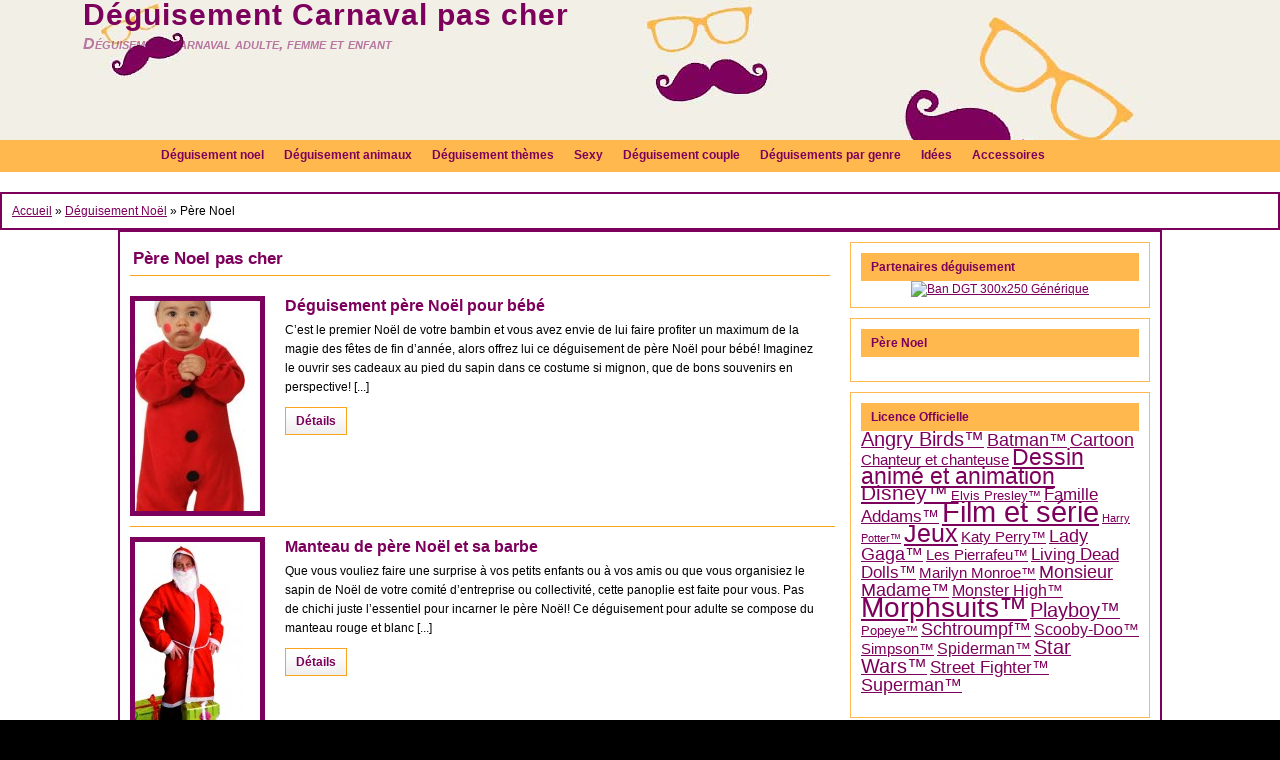

--- FILE ---
content_type: text/html; charset=UTF-8
request_url: http://www.deguisement-carnaval.net/noel/homme-noel
body_size: 10827
content:
<!DOCTYPE html PUBLIC "-//W3C//DTD XHTML 1.0 Transitional//EN" "http://www.w3.org/TR/xhtml1/DTD/xhtml1-transitional.dtd"><html xmlns="http://www.w3.org/1999/xhtml" dir="ltr" lang="fr-FR" xmlns:og="http://opengraphprotocol.org/schema/">
<head profile="http://gmpg.org/xfn/11">
<meta http-equiv="Content-Type" content="text/html; charset=UTF-8" />
<meta name="google-site-verification" content="L56GT0R1q4nbaLUJbXuJSSo3gsi408QdnYQzBM46ikI" />
<title>Père Noel pas cher femme, homme, couple - Père Noel</title>
<meta name="verification" content="ebd9aa69202c8aa97c37249bd86da553" />
<meta name="viewport" content="width=device-width, initial-scale=1.0">



<link rel="stylesheet" href="http://www.deguisement-carnaval.net/wp-content/themes/arras-theme-2/css/blueprint/screen.css" type="text/css" media="screen,projection" />
<link rel="stylesheet" href="http://www.deguisement-carnaval.net/wp-content/themes/arras-theme-2/css/blueprint/print.css" type="text/css" media="print" />
<!--[if IE 6]>
<link rel="stylesheet" href="http://www.deguisement-carnaval.net/wp-content/themes/arras-theme-2/css/blueprint/ie.css" type="text/css" media="screen,projection" />
<![endif]-->
		
<link rel="stylesheet" href="http://www.deguisement-carnaval.net/wp-content/themes/arras-theme-2/css/styles/default.css" type="text/css" media="screen,projection" />
			
<link rel="stylesheet" href="http://www.deguisement-carnaval.net/wp-content/themes/arras-theme-2/css/user.css" type="text/css" media="screen,projection" />

<link rel="alternate" type="application/rss+xml" href="http://www.deguisement-carnaval.net/feed" title="Déguisement Carnaval pas cher latest posts" />

<link rel="alternate" type="application/rss+xml" href="http://www.deguisement-carnaval.net/comments/feed" title="Déguisement Carnaval pas cher latest comments" />

<link rel="pingback" href="http://www.deguisement-carnaval.net/xmlrpc.php" />
<link rel="shortcut icon" href="http://www.deguisement-carnaval.net/wp-content/themes/arras-theme-2/images/favicon.ico" />

<link rel="alternate" type="application/rss+xml" title="Déguisement Carnaval pas cher &raquo; Flux de la catégorie Père Noel" href="http://www.deguisement-carnaval.net/noel/homme-noel/feed" />
<link rel='stylesheet' id='wp-paginate-css'  href='http://www.deguisement-carnaval.net/wp-content/plugins/wp-paginate/wp-paginate.css?ver=1.2.4' type='text/css' media='screen' />
<link rel='stylesheet' id='wp-pagenavi-css'  href='http://www.deguisement-carnaval.net/wp-content/plugins/wp-pagenavi/pagenavi-css.css?ver=2.70' type='text/css' media='all' />
<script type='text/javascript' src='http://www.deguisement-carnaval.net/wp-includes/js/prototype.js?ver=1.6.1'></script>
<script type='text/javascript' src='http://www.deguisement-carnaval.net/wp-includes/js/scriptaculous/wp-scriptaculous.js?ver=1.8.3'></script>
<script type='text/javascript' src='http://www.deguisement-carnaval.net/wp-includes/js/scriptaculous/effects.js?ver=1.8.3'></script>
<script type='text/javascript' src='http://www.deguisement-carnaval.net/wp-content/plugins/lightbox-2/lightbox.js?ver=1.8'></script>
<script type='text/javascript' src='http://www.deguisement-carnaval.net/wp-includes/js/jquery/jquery.js?ver=1.4.2'></script>
<script type='text/javascript' src='http://www.deguisement-carnaval.net/wp-content/themes/arras-theme-2/js/jquery-ui-1.7.2.min.js?ver=1.7.2'></script>
<script type='text/javascript' src='http://www.deguisement-carnaval.net/wp-content/themes/arras-theme-2/js/superfish/hoverIntent.js'></script>
<script type='text/javascript' src='http://www.deguisement-carnaval.net/wp-content/themes/arras-theme-2/js/superfish/superfish.js'></script>
<script type='text/javascript' src='http://www.deguisement-carnaval.net/wp-content/themes/arras-theme-2/js/jquery.equalheights.min.js'></script>
<link rel="EditURI" type="application/rsd+xml" title="RSD" href="http://www.deguisement-carnaval.net/xmlrpc.php?rsd" />
<link rel="wlwmanifest" type="application/wlwmanifest+xml" href="http://www.deguisement-carnaval.net/wp-includes/wlwmanifest.xml" /> 
<link rel='index' title='Déguisement Carnaval pas cher' href='http://www.deguisement-carnaval.net' />
<meta name="generator" content="WordPress" />

 <!-- AStickyPostOrderER (Version: 0.3.1) -->

	<!-- begin lightbox scripts -->
	<script type="text/javascript">
    //<![CDATA[
    document.write('<link rel="stylesheet" href="http://www.deguisement-carnaval.net/wp-content/plugins/lightbox-2/Themes/Black/lightbox.css" type="text/css" media="screen" />');
    //]]>
    </script>
	<!-- end lightbox scripts -->
<script charset="utf-8" type="text/javascript">var switchTo5x=true;</script><script charset="utf-8" type="text/javascript" src="http://w.sharethis.com/button/buttons.js"></script><script type="text/javascript">stLight.options({publisher:'wp.80140c51-7e8d-43a3-bb33-f490a9ba4a52'});var st_type='wordpress3.0.1';</script>
	<!-- This site is optimized with the Yoast WordPress SEO plugin v0.2.3.1 - http://yoast.com/wordpress/seo/ -->
	<meta name='description' content='Père Noel : Découvrez des costumes, tenues et panoplies de Père Noel. Achetez et comparez pour trouver votre Père Noel pour vos soirées'/>
	<link rel="canonical" href="http://www.deguisement-carnaval.net/noel/homme-noel" />

	<meta property='og:title' content='Père Noel pas cher femme, homme, couple - Père Noel'/>
	<meta property='og:description' content='Père Noel : Découvrez des costumes, tenues et panoplies de Père Noel. Achetez et comparez pour trouver votre Père Noel pour vos soirées'/>
	<meta property='og:url' content='http://www.deguisement-carnaval.net/noel/homme-noel'/>
	<meta property='og:site_name' content='Déguisement Carnaval pas cher'/>
	<meta property='og:type' content='website'/>
	<meta property='og:image' content='http://www.deguisement-carnaval.net/wp-content/uploads/2012/12/déguisement-père-noël-pour-bébé-150x150.jpg'/>

	<!-- / Yoast WordPress SEO plugin. -->

	<style type="text/css">
	#branding { 
	background: url("http://www.deguisement-carnaval.net/bandeau-carnaval.jpg") no-repeat;
	height : 253px;
	 }
		.blog-name, .blog-name a, .blog-description { color: #7d005c !important; }
		.blog-description { opacity: 0.5; zoom: 1; filter: alpha(opacity = 50); }
	</style>
<link rel="stylesheet" href="http://www.deguisement-carnaval.net/wp-content/themes/arras-theme-2/css/layouts/2c-r-fixed.css" type="text/css" />

<!-- Generated by Arras Theme -->

 <script language="javascript" type="text/javascript">
function visibilite(thingId){
  var targetElement = document.getElementById(thingId) ;
  if (targetElement.style.display == "none") {
   targetElement.style.display = "" ;
   window.location.hash = "#ancre";
  } else {
    targetElement.style.display = "none" ;
  }
}
</script>


<script type="text/javascript">
jQuery(document).ready(function($) {

$('.multi-sidebar').tabs();

$('.sf-menu').superfish({autoArrows: false, speed: 'fast', dropShadows: 'true'});


$('.posts-default').equalHeights();
$('#footer-sidebar').equalHeights();


});</script>


<!--[if IE 6]>
<link rel="stylesheet" href="http://www.deguisement-carnaval.net/wp-content/themes/arras-theme-2/css/ie6.css" type="text/css" media="screen, projector" />
<script type="text/javascript" src="http://www.deguisement-carnaval.net/wp-content/themes/arras-theme-2/js/jquery.supersleight.min.js"></script>
<script type="text/javascript">
	$('#controls').supersleight( {shim: 'http://www.deguisement-carnaval.net/wp-content/themes/arras-theme-2/images/x.gif'} );
	$('.featured-article').supersleight( {shim: 'http://www.deguisement-carnaval.net/wp-content/themes/arras-theme-2/images/x.gif'} );
</script>
<![endif]-->
<script type="text/javascript">

  var _gaq = _gaq || [];
  _gaq.push(['_setAccount', 'UA-19096050-1']);
  _gaq.push(['_trackPageview']);

  (function() {
    var ga = document.createElement('script'); ga.type = 'text/javascript'; ga.async = true;
    ga.src = ('https:' == document.location.protocol ? 'https://ssl' : 'http://www') + '.google-analytics.com/ga.js';
    var s = document.getElementsByTagName('script')[0]; s.parentNode.insertBefore(ga, s);
  })();

</script>
<script type="text/javascript" src="http://www.deguisement-carnaval.net/ranking_carnaval.js"></script>
</head>

<body class="archive category category-homme-noel layout-2c-r-fixed style-default no-js">
<script type="text/javascript">
//<![CDATA[
(function(){
var c = document.body.className;
c = c.replace(/no-js/, 'js');
document.body.className = c;
})();
//]]>
</script>


<div id="header">
	<div id="branding" class="clearfix">

				<span class="blog-name"><a href="http://www.deguisement-carnaval.net">Déguisement Carnaval pas cher</a></span>
		<span class="blog-description">Déguisement carnaval adulte, femme et enfant</span>
		
	
	</div><!-- #branding -->
</div><!-- #header -->

<!--menu-->
<div id="nav">
<div class="clearfix" id="nav-content">
	<div class="menu-deguisement-halloween-container">
<ul class="sf-menu menu clearfix sf-js-enabled sf-shadow" id="menu-deguisement-halloween">
	<li><a id="lien-rubrique-3" onmouseout="show_deroulant_off(3)" onmouseover="show_deroulant_on(3)" title="Deguisement Animaux" alt="Deguisement Noel" href="http://www.deguisement-carnaval.net/noel" class="double_lia"><span class="double_li">D&eacute;guisement noel</span></a></li></ul>

<div onmouseout="show_deroulant_off(3)" onmouseover="show_deroulant_on(3)" class="menu_deroulant_off" id="menu_deroulant_3">



<div id="menu_deroulant_contain">

<div id="contain_txt">
<div class="rub_txt">
<div id="menu_deroulant_containtitre">Quelques idées pour noel</div><div class="menu-quelques-idees-pour-noel-container"><ul id="menu-quelques-idees-pour-noel" class="ss_menu_deroulant_txt"><li id="menu-item-4012" class="menu-item menu-item-type-taxonomy menu-item-4012"><a href="http://www.deguisement-carnaval.net/noel/femme-noel">Mère noel</a></li>
<li id="menu-item-4013" class="menu-item menu-item-type-taxonomy current-menu-item current-category-ancestor menu-item-4013"><a href="http://www.deguisement-carnaval.net/noel/homme-noel">Père Noel</a></li>
<li id="menu-item-4011" class="menu-item menu-item-type-taxonomy menu-item-4011"><a href="http://www.deguisement-carnaval.net/noel/autres-deguisements-noel">Autres déguisements Noël</a></li>
</ul></div></div>
</div>
</div>
</div>
    

<ul class="sf-menu menu clearfix sf-js-enabled sf-shadow" id="menu-deguisement-halloween">
<li><a id="lien-rubrique-1" onmouseout="show_deroulant_off(1)" onmouseover="show_deroulant_on(1)" title="Deguisement Animaux" alt="Deguisement Animaux" href="http://www.deguisement-carnaval.net/deguisement-animal" class="double_lia"><span class="double_li">D&eacute;guisement animaux</span></a></li></ul>

<div onmouseout="show_deroulant_off(1)" onmouseover="show_deroulant_on(1)" class="menu_deroulant_off" id="menu_deroulant_1">



<div id="menu_deroulant_contain">

<div id="contain_txt">
<div class="rub_txt">
<div id="menu_deroulant_containtitre">Animaux</div><div class="menu-animaux-container"><ul id="menu-animaux" class="ss_menu_deroulant_txt"><li id="menu-item-3849" class="menu-item menu-item-type-taxonomy menu-item-3849"><a title="Déguisement abeille" href="http://www.deguisement-carnaval.net/deguisement-animal/abeille">Abeille</a></li>
<li id="menu-item-3850" class="menu-item menu-item-type-taxonomy menu-item-3850"><a title="Déguisement araignée" href="http://www.deguisement-carnaval.net/halloween/araignee">Araignée</a></li>
<li id="menu-item-3851" class="menu-item menu-item-type-taxonomy menu-item-3851"><a title="Déguisement crocodile" href="http://www.deguisement-carnaval.net/deguisement-animal/crocodile">Crocodile</a></li>
<li id="menu-item-3852" class="menu-item menu-item-type-taxonomy menu-item-3852"><a title="Déguisement grenouille" href="http://www.deguisement-carnaval.net/deguisement-animal/grenouille-deguisement-animal">Grenouille</a></li>
<li id="menu-item-3853" class="menu-item menu-item-type-taxonomy menu-item-3853"><a title="Déguisement loup" href="http://www.deguisement-carnaval.net/deguisement-animal/loup">Loup</a></li>
<li id="menu-item-4007" class="menu-item menu-item-type-taxonomy menu-item-4007"><a title="Déguisement coccinelle" href="http://www.deguisement-carnaval.net/deguisement-animal/coccinelle">Coccinelle</a></li>
</ul></div></div>
</div>


</div>
</div>
    


<!--menu theme-->
<ul class="sf-menu menu clearfix sf-js-enabled sf-shadow" id="menu-deguisement-halloween">
<li><a id="lien-rubrique-2" onmouseout="show_deroulant_off(2)" onmouseover="show_deroulant_on(2)" title="Tous nos th&egrave;mes" alt="Deguisements personnage" href="http://www.deguisement-carnaval.net/personnage"><span class="double_li">D&eacute;guisement th&egrave;mes</span></a></li></ul>


<div onmouseout="show_deroulant_off(2)" onmouseover="show_deroulant_on(2)" class="menu_deroulant_off" id="menu_deroulant_2">

<div id="menu_deroulant_contain">
<div id="contain_txt">
<div class="rub_txt">
<div id="menu_deroulant_containtitre">Pour les soirées dansantes</div><div class="menu-pour-les-soirees-dansantes-container"><ul id="menu-pour-les-soirees-dansantes" class="ss_menu_deroulant_txt"><li id="menu-item-3897" class="menu-item menu-item-type-taxonomy menu-item-3897"><a title="Déguisement années 20" href="http://www.deguisement-carnaval.net/historique/annees-20">Années 20</a></li>
<li id="menu-item-3898" class="menu-item menu-item-type-taxonomy menu-item-3898"><a title="Déguisement années 50" href="http://www.deguisement-carnaval.net/historique/deguisement-annees-50">Années 50</a></li>
<li id="menu-item-3899" class="menu-item menu-item-type-taxonomy menu-item-3899"><a title="Déguisement années 70" href="http://www.deguisement-carnaval.net/historique/annees-70">Années 70</a></li>
<li id="menu-item-3926" class="menu-item menu-item-type-custom menu-item-3926"><a href="http://www.deguisement-carnaval.net/tag/cabaret">Cabaret</a></li>
<li id="menu-item-3902" class="menu-item menu-item-type-taxonomy menu-item-3902"><a title="Déguisement disco" href="http://www.deguisement-carnaval.net/historique/disco">Disco</a></li>
<li id="menu-item-3904" class="menu-item menu-item-type-custom menu-item-3904"><a title="Déguisement Hippie" href="http://www.deguisement-carnaval.net/tag/hippie">Hippie</a></li>
<li id="menu-item-3900" class="menu-item menu-item-type-taxonomy menu-item-3900"><a title="Déguisement célébrité/star" href="http://www.deguisement-carnaval.net/personnage/celebrite-star">Célébrité/star</a></li>
<li id="menu-item-3901" class="menu-item menu-item-type-taxonomy menu-item-3901"><a title="Déguisement danseur/danseuse" href="http://www.deguisement-carnaval.net/personnage/danseur-danseuse">Danseur/danseuse</a></li>
<li id="menu-item-3903" class="menu-item menu-item-type-taxonomy menu-item-3903"><a title="Déguisement punk rock" href="http://www.deguisement-carnaval.net/personnage/punk-rock">Punk rock</a></li>
</ul></div></div>
</div>
</div>
<div id="menu_deroulant_contain">
<div id="contain_txt">
<div class="rub_txt">
<div id="menu_deroulant_containtitre">Historique</div><div class="menu-historique-3-container"><ul id="menu-historique-3" class="ss_menu_deroulant_txt"><li id="menu-item-3854" class="menu-item menu-item-type-taxonomy menu-item-3854"><a title="Déguisement antiquité" href="http://www.deguisement-carnaval.net/historique/antiquite">Antiquité</a></li>
<li id="menu-item-3855" class="menu-item menu-item-type-taxonomy menu-item-3855"><a title="Déguisement aristocrate" href="http://www.deguisement-carnaval.net/historique/deguisement-aristocrate">Aristocrate</a></li>
<li id="menu-item-3862" class="menu-item menu-item-type-taxonomy menu-item-3862"><a title="Déguisement égyptien" href="http://www.deguisement-carnaval.net/historique/deguisement-egyptien">Egyptien</a></li>
<li id="menu-item-3857" class="menu-item menu-item-type-taxonomy menu-item-3857"><a title="Déguisement Moyen-age" href="http://www.deguisement-carnaval.net/historique/moyen-age">Moyen-age</a></li>
<li id="menu-item-3858" class="menu-item menu-item-type-taxonomy menu-item-3858"><a title="Déguisement mythologie" href="http://www.deguisement-carnaval.net/personnage/mythologie">Mythologie</a></li>
<li id="menu-item-3859" class="menu-item menu-item-type-taxonomy menu-item-3859"><a title="Déguisement préhistoire" href="http://www.deguisement-carnaval.net/historique/deguisement-prehistoire">Préhistoire</a></li>
<li id="menu-item-3860" class="menu-item menu-item-type-taxonomy menu-item-3860"><a title="Déguisement prince/princesse" href="http://www.deguisement-carnaval.net/personnage/prince-princesse">Princes &#038; Princesses</a></li>
<li id="menu-item-3861" class="menu-item menu-item-type-custom menu-item-3861"><a href="http://www.deguisement-carnaval.net/tag/romain">Romain</a></li>
<li id="menu-item-3884" class="menu-item menu-item-type-taxonomy menu-item-3884"><a title="déguisement Robin des bois" href="http://www.deguisement-carnaval.net/personnage/deguisement-robin-des-bois">Robin des bois</a></li>
</ul></div>Toutes les tenues <a href="http://www.deguisement-carnaval.net/historique">Historique</a>

</div>
</div>
</div>
<div id="menu_deroulant_contain">
<div id="contain_txt">
<div class="rub_txt">
<div id="menu_deroulant_containtitre">Les plus célèbres</div><div class="menu-les-plus-celebres-container"><ul id="menu-les-plus-celebres" class="ss_menu_deroulant_txt"><li id="menu-item-3885" class="menu-item menu-item-type-taxonomy menu-item-3885"><a title="Déguisement ange" href="http://www.deguisement-carnaval.net/personnage/deguisement-ange">Ange</a></li>
<li id="menu-item-3886" class="menu-item menu-item-type-taxonomy menu-item-3886"><a title="Déguisement clown" href="http://www.deguisement-carnaval.net/personnage/deguisement-clown">Clown</a></li>
<li id="menu-item-3887" class="menu-item menu-item-type-taxonomy menu-item-3887"><a title="Déguisement cowboy/cowgirl" href="http://www.deguisement-carnaval.net/personnage/deguisement-cowboy-cowgirl">Cowboy/cowgirl</a></li>
<li id="menu-item-3888" class="menu-item menu-item-type-taxonomy menu-item-3888"><a title="Déguisement gangster/voleur" href="http://www.deguisement-carnaval.net/personnage/gangster-voleur">Gangster/voleur</a></li>
<li id="menu-item-3889" class="menu-item menu-item-type-taxonomy menu-item-3889"><a title="Déguisement gardien/prisonnier" href="http://www.deguisement-carnaval.net/personnage/gardien-prisonnier">Gardien/prisonnier</a></li>
<li id="menu-item-3890" class="menu-item menu-item-type-taxonomy menu-item-3890"><a title="Déguisement héros" href="http://www.deguisement-carnaval.net/personnage/heros">Super Héros</a></li>
<li id="menu-item-3891" class="menu-item menu-item-type-taxonomy menu-item-3891"><a title="Déguisement indien/indienne" href="http://www.deguisement-carnaval.net/personnage/indien-indienne">Indien/indienne</a></li>
<li id="menu-item-3893" class="menu-item menu-item-type-taxonomy menu-item-3893"><a title="Déguisement pirate" href="http://www.deguisement-carnaval.net/personnage/pirate">Pirate</a></li>
<li id="menu-item-3895" class="menu-item menu-item-type-custom menu-item-3895"><a title="Déguisement Infirmière" href="http://www.deguisement-carnaval.net/tag/infirmiere">Infirmière</a></li>
<li id="menu-item-3896" class="menu-item menu-item-type-custom menu-item-3896"><a title="Déguisement Religieux" href="http://www.deguisement-carnaval.net/tag/religieux">Religieux</a></li>
<li id="menu-item-4387" class="menu-item menu-item-type-taxonomy menu-item-4387"><a title="Déguisement marin" href="http://www.deguisement-carnaval.net/personnage/deguisement-marin">Marin</a></li>
<li id="menu-item-4393" class="menu-item menu-item-type-taxonomy menu-item-4393"><a title="Déguisement militaire, soldat" href="http://www.deguisement-carnaval.net/personnage/deguisement-militaire-soldat">Militaire/soldat</a></li>
</ul></div></div>
</div>
</div>
<div id="menu_deroulant_contain">
<div id="contain_txt">
<div class="rub_txt">
<div id="menu_deroulant_containtitre">Autres thèmes</div><div class="menu-autres-themes-container"><ul id="menu-autres-themes" class="ss_menu_deroulant_txt"><li id="menu-item-3917" class="menu-item menu-item-type-taxonomy menu-item-3917"><a title="Déguisement asiatique" href="http://www.deguisement-carnaval.net/personnage/deguisement-asiatique">Asiatique</a></li>
<li id="menu-item-3918" class="menu-item menu-item-type-taxonomy menu-item-3918"><a title="Déguisement commedia dell&#8217;arte" href="http://www.deguisement-carnaval.net/personnage/commedia-dell-arte">Commedia dell&#8217;arte</a></li>
<li id="menu-item-3919" class="menu-item menu-item-type-taxonomy menu-item-3919"><a title="Déguisement européen" href="http://www.deguisement-carnaval.net/personnage/deguisement-europeen">Européen</a></li>
<li id="menu-item-3920" class="menu-item menu-item-type-taxonomy menu-item-3920"><a title="Déguisement fée" href="http://www.deguisement-carnaval.net/personnage/fee">Fée</a></li>
<li id="menu-item-3921" class="menu-item menu-item-type-taxonomy menu-item-3921"><a title="Déguisement hawaien" href="http://www.deguisement-carnaval.net/personnage/deguisement-hawaien">Hawaien</a></li>
<li id="menu-item-3922" class="menu-item menu-item-type-taxonomy menu-item-3922"><a title="Déguisement humoristique" href="http://www.deguisement-carnaval.net/personnage/deguisement-humoristique">Humoristique</a></li>
<li id="menu-item-3924" class="menu-item menu-item-type-taxonomy menu-item-3924"><a title="Déguisement moyen-orient" href="http://www.deguisement-carnaval.net/personnage/deguisement-moyen-orient">Moyen-orient</a></li>
<li id="menu-item-3925" class="menu-item menu-item-type-taxonomy menu-item-3925"><a title="Déguisement prince/princesse" href="http://www.deguisement-carnaval.net/personnage/prince-princesse">Prince/princesse</a></li>
<li id="menu-item-4014" class="menu-item menu-item-type-taxonomy menu-item-4014"><a title="Déguisement uniforme" href="http://www.deguisement-carnaval.net/personnage/uniforme">Uniforme</a></li>
<li id="menu-item-4403" class="menu-item menu-item-type-taxonomy menu-item-4403"><a title="Déguisement policier" href="http://www.deguisement-carnaval.net/personnage/deguisement-policier">Policier</a></li>
<li id="menu-item-4408" class="menu-item menu-item-type-taxonomy menu-item-4408"><a title="Déguisement pilote d&#8217;avion, hôtesse de l&#8217;air" href="http://www.deguisement-carnaval.net/personnage/deguisement-pilote-avion-hotesse-de-lair">Pilote d&#8217;avion/hôtesse de l&#8217;air</a></li>
<li id="menu-item-5293" class="menu-item menu-item-type-taxonomy menu-item-5293"><a title="Déguisement sportif et supporter" href="http://www.deguisement-carnaval.net/personnage/sportif-supporter">Sportif/supporter</a></li>
<li id="menu-item-5766" class="menu-item menu-item-type-taxonomy menu-item-5766"><a title="Déguisement fruit et légume" href="http://www.deguisement-carnaval.net/personnage/deguisement-fruit-et-legume">Fruit et légume</a></li>
</ul></div></div>
</div>
</div>
<div id="menu_deroulant_contain">
<div id="contain_txt">
<div class="rub_txt">
<div id="menu_deroulant_containtitre">Horreur et effroi</div><div class="menu-horreur-et-effroi-container"><ul id="menu-horreur-et-effroi" class="ss_menu_deroulant_txt"><li id="menu-item-3905" class="menu-item menu-item-type-taxonomy menu-item-3905"><a title="Déguisement araignée" href="http://www.deguisement-carnaval.net/halloween/araignee">Araignée</a></li>
<li id="menu-item-3906" class="menu-item menu-item-type-taxonomy menu-item-3906"><a title="Déguisement clown effrayant" href="http://www.deguisement-carnaval.net/halloween/clown-effrayant">Clown effrayant</a></li>
<li id="menu-item-3907" class="menu-item menu-item-type-taxonomy menu-item-3907"><a title="Déguisement diable/diablesse" href="http://www.deguisement-carnaval.net/halloween/diable-diablesse">Diable/diablesse</a></li>
<li id="menu-item-3908" class="menu-item menu-item-type-taxonomy menu-item-3908"><a title="Déguisement horreur" href="http://www.deguisement-carnaval.net/halloween/horreur">Horreur</a></li>
<li id="menu-item-3909" class="menu-item menu-item-type-taxonomy menu-item-3909"><a title="Déguisement sorcier/sorcière" href="http://www.deguisement-carnaval.net/halloween/sorcier-sorciere">Sorcier/sorcière</a></li>
<li id="menu-item-3910" class="menu-item menu-item-type-taxonomy menu-item-3910"><a title="Déguisement squelette" href="http://www.deguisement-carnaval.net/halloween/squelette">Squelette</a></li>
<li id="menu-item-3911" class="menu-item menu-item-type-taxonomy menu-item-3911"><a title="Déguisement vampire" href="http://www.deguisement-carnaval.net/halloween/vampire">Vampire</a></li>
<li id="menu-item-3912" class="menu-item menu-item-type-taxonomy menu-item-3912"><a title="Déguisement zombie" href="http://www.deguisement-carnaval.net/halloween/zombie">Zombie</a></li>
</ul></div>Toutes les tenues <a href="http://www.deguisement-carnaval.net/halloween">Halloween</a>
</div>
</div>

</div>



</div></div>

<ul class="sf-menu menu clearfix sf-js-enabled sf-shadow" id="menu-deguisement-halloween">
<li><a id="lien-rubrique-3" href="http://www.deguisement-carnaval.net/deguisement-sexy"><span class="double_li">Sexy</span></a></li></ul>

<ul class="sf-menu menu clearfix sf-js-enabled sf-shadow" id="menu-deguisement-halloween">
<li><a id="lien-rubrique-3" href="http://www.deguisement-carnaval.net/couple"><span class="double_li">D&eacute;guisement couple</span></a></li></ul>

<!--menu genre-->
<ul class="sf-menu menu clearfix sf-js-enabled sf-shadow" id="menu-deguisement-halloween">
<li><a id="lien-rubrique-3" onmouseout="show_deroulant_off(4)" onmouseover="show_deroulant_on(4)" title="D&eacute;guisements par genre" alt="D&eacute;guisements par genre" href="#"><span class="double_li">D&eacute;guisements par genre</span></a></li></ul>

<div onmouseout="show_deroulant_off(4)" onmouseover="show_deroulant_on(4)" class="menu_deroulant_off" id="menu_deroulant_4">
<div id="menu_deroulant_contain">

<div id="contain_txt">
<div class="rub_txt">
<div id="menu_deroulant_containtitre">Par genre</div><div class="menu-par-genre-container"><ul id="menu-par-genre" class="ss_menu_deroulant_txt"><li id="menu-item-3914" class="menu-item menu-item-type-taxonomy menu-item-3914"><a title="Déguisement femme" href="http://www.deguisement-carnaval.net/femme">Femme</a></li>
<li id="menu-item-3915" class="menu-item menu-item-type-taxonomy menu-item-3915"><a title="Déguisement homme" href="http://www.deguisement-carnaval.net/homme">Homme</a></li>
<li id="menu-item-4255" class="menu-item menu-item-type-taxonomy menu-item-4255"><a title="deguisement bebe" href="http://www.deguisement-carnaval.net/deguisement-bebe">Bébé</a></li>
<li id="menu-item-5516" class="menu-item menu-item-type-taxonomy menu-item-5516"><a title="Déguisement fille" href="http://www.deguisement-carnaval.net/deguisement-fille">Fille</a></li>
<li id="menu-item-5517" class="menu-item menu-item-type-taxonomy menu-item-5517"><a title="déguisement garçon" href="http://www.deguisement-carnaval.net/deguisement-garcon">Garçon</a></li>
</ul></div></div>
</div>
</div>
</div>
   



<ul class="sf-menu menu clearfix sf-js-enabled sf-shadow" id="menu-deguisement-halloween">
<li><a id="lien-rubrique-5" onmouseout="show_deroulant_off(5)" onmouseover="show_deroulant_on(5)" href="#"><span class="double_li">Id&eacute;es </span></a></li></ul>

<div onmouseout="show_deroulant_off(5)" onmouseover="show_deroulant_on(5)" class="menu_deroulant_off" id="menu_deroulant_5">
<div id="menu_deroulant_contain">
<div id="contain_txt"><div id="menu_deroulant_containtitre">Recherche par Couleurs</div>
<div class="rub_txt">
<a href='http://www.deguisement-carnaval.net/coloris/noir' class='tag-link-116' title='deguisement noir' style='font-size: 22pt;'>noir</a>
<a href='http://www.deguisement-carnaval.net/coloris/rouge' class='tag-link-123' title='deguisement rouge' style='font-size: 19.030303030303pt;'>rouge</a>
<a href='http://www.deguisement-carnaval.net/coloris/bleu' class='tag-link-118' title='deguisement bleu' style='font-size: 15.424242424242pt;'>bleu</a>
<a href='http://www.deguisement-carnaval.net/coloris/blanc' class='tag-link-120' title='deguisement blanc' style='font-size: 15.212121212121pt;'>blanc</a>
<a href='http://www.deguisement-carnaval.net/coloris/vert' class='tag-link-126' title='deguisement vert' style='font-size: 13.939393939394pt;'>vert</a>
<a href='http://www.deguisement-carnaval.net/coloris/marron' class='tag-link-128' title='deguisement marron' style='font-size: 13.090909090909pt;'>marron</a>
<a href='http://www.deguisement-carnaval.net/coloris/rose' class='tag-link-117' title='deguisement rose' style='font-size: 9.2727272727273pt;'>rose</a>
<a href='http://www.deguisement-carnaval.net/coloris/gris' class='tag-link-133' title='deguisement gris' style='font-size: 8pt;'>gris</a></div>
</div>
<div style="width: 200px; margin-left: 30px; margin-right: 0px;" id="contain_txt">
<div style="width: 200px;" id="menu_deroulant_containtitre">Recherche alphab&eacute;tique</div>
<div class="rub_txt">
<a style="float: none;" href="http://www.deguisement-carnaval.net/deguisement-par-lettre">Voir notre classement par lettres</a><br/>

</div>







<div class="ss_menu_deroulant"></div></div>
</div>
</div>



<ul class="sf-menu menu clearfix sf-js-enabled sf-shadow" id="menu-deguisement-halloween">
<li><a id="lien-rubrique-6" onmouseout="show_deroulant_off(6)" onmouseover="show_deroulant_on(6)" title="Accessoires" alt="Accessoires" href="http://www.deguisement-carnaval.net/accessoire/deguisement"><span class="double_li">Accessoires</span></a></li></ul>

<div onmouseout="show_deroulant_off(6)" onmouseover="show_deroulant_on(6)" class="menu_deroulant_off" id="menu_deroulant_6">
<div id="menu_deroulant_contain">

<div id="contain_txt">
<div class="rub_txt">
<div id="menu_deroulant_containtitre">Accessoires</div><div class="menu-accessoires-container"><ul id="menu-accessoires" class="ss_menu_deroulant_txt"><li id="menu-item-5969" class="menu-item menu-item-type-taxonomy menu-item-5969"><a href="http://www.deguisement-carnaval.net/accessoire/accessoires-decoration">Accessoires déco ambiance</a></li>
<li id="menu-item-5970" class="menu-item menu-item-type-taxonomy menu-item-5970"><a href="http://www.deguisement-carnaval.net/accessoire/accessoires-deguisement-maquillage">Accessoires déguisement et maquillage</a></li>
<li id="menu-item-5971" class="menu-item menu-item-type-taxonomy menu-item-5971"><a href="http://www.deguisement-carnaval.net/accessoire/chaussures">Chaussures</a></li>
<li id="menu-item-5972" class="menu-item menu-item-type-taxonomy menu-item-5972"><a href="http://www.deguisement-carnaval.net/accessoire/halloween-accessoires">Halloween</a></li>
<li id="menu-item-5974" class="menu-item menu-item-type-taxonomy menu-item-5974"><a href="http://www.deguisement-carnaval.net/accessoire/masque-et-loup">Masque et loup</a></li>
<li id="menu-item-5975" class="menu-item menu-item-type-taxonomy menu-item-5975"><a href="http://www.deguisement-carnaval.net/accessoire/perruques">Perruques</a></li>
</ul></div></div>
</div>
</div>
</div>
    





</div><div class="clear_left"></div></div></div>

<!--fin-menu-->
<div id="wrapper">	
  <div id="breadcrumb"> <div id="crumbs"><a title="D&eacute;guisement adulte" href="http://www.deguisement-carnaval.net">Accueil</a> &raquo; <a href="http://www.deguisement-carnaval.net/noel" title="Voir tous les articles dans Déguisement Noël">Déguisement Noël</a> &raquo; <span class="current">Père Noel</span></div></div>
	<div id="main" class="clearfix">
    <div id="container" class="clearfix">

<div id="content" class="section">

	
	        <h1 class="home-title">Père Noel pas cher </h1>
        
	<div id="archive-posts">
					<ul class="hfeed posts-quick clearfix">
								<li class="post-4167 post type-post hentry category-deguisement-bebe category-homme-noel clearfix">
					
					<div class="entry-thumbnails"><a class="entry-thumbnails-link" href="http://www.deguisement-carnaval.net/pere-noel-pour-bebe-4167"><img src="http://www.deguisement-carnaval.net/wp-content/uploads/2012/12/déguisement-père-noël-pour-bébé-110x210.jpg" alt="Déguisement père Noël pour bébé" title="Déguisement père Noël pour bébé" /></a></div><h3 class="entry-title"><a href="http://www.deguisement-carnaval.net/pere-noel-pour-bebe-4167" rel="bookmark">Déguisement père Noël pour bébé</a></h3>					<div class="entry-summary">
						C’est le premier Noël de votre bambin et vous avez envie de lui faire profiter un maximum de la magie des fêtes de fin d’année, alors offrez lui ce déguisement de père Noël pour bébé! Imaginez le ouvrir ses cadeaux au pied du sapin dans ce costume si mignon, que de bons souvenirs en perspective! [...]							<p class="quick-read-more"><a href="http://www.deguisement-carnaval.net/pere-noel-pour-bebe-4167" title="Déguisement père Noël pour bébé">
							D&eacute;tails							</a></p>
												</div>
							
				</li>
								<li class="post-3967 post type-post hentry category-homme category-homme-noel clearfix">
					
					<div class="entry-thumbnails"><a class="entry-thumbnails-link" href="http://www.deguisement-carnaval.net/manteau-pere-noel-et-barbe-3967"><img src="http://www.deguisement-carnaval.net/wp-content/uploads/2012/11/manteau-de-père-noël-et-sa-barbe-110x210.jpg" alt="Manteau de père Noël et sa barbe" title="Manteau de père Noël et sa barbe" /></a></div><h3 class="entry-title"><a href="http://www.deguisement-carnaval.net/manteau-pere-noel-et-barbe-3967" rel="bookmark">Manteau de père Noël et sa barbe</a></h3>					<div class="entry-summary">
						Que vous vouliez faire une surprise à vos petits enfants ou à vos amis ou que vous organisiez le sapin de Noël de votre comité d&#8217;entreprise ou collectivité, cette panoplie est faite pour vous. Pas de chichi juste l&#8217;essentiel pour incarner le père Noël! Ce déguisement pour adulte se compose du manteau rouge et blanc [...]							<p class="quick-read-more"><a href="http://www.deguisement-carnaval.net/manteau-pere-noel-et-barbe-3967" title="Manteau de père Noël et sa barbe">
							D&eacute;tails							</a></p>
												</div>
							
				</li>
								<li class="post-3840 post type-post hentry category-noel category-homme category-deguisement-humoristique category-homme-noel clearfix">
					
					<div class="entry-thumbnails"><a class="entry-thumbnails-link" href="http://www.deguisement-carnaval.net/super-pere-noel-3840"><img src="http://www.deguisement-carnaval.net/wp-content/uploads/2012/10/déguisement-super-père-noël-110x210.jpg" alt="Déguisement super Père Noël" title="Déguisement super Père Noël" /></a></div><h3 class="entry-title"><a href="http://www.deguisement-carnaval.net/super-pere-noel-3840" rel="bookmark">Déguisement super Père Noël</a></h3>					<div class="entry-summary">
						Il existe un super héros pour chaque situation difficile, même pour la distribution des cadeaux! Vêtu de votre déguisement de super Père Noël, vous ferez la tournée des cheminée plus vite que votre ombre, et réussirez à accomplir cette mission quasi impossible pour le plus grand bonheur des enfants du monde entier! Alors à l&#8217;occasion [...]							<p class="quick-read-more"><a href="http://www.deguisement-carnaval.net/super-pere-noel-3840" title="Déguisement super Père Noël">
							D&eacute;tails							</a></p>
												</div>
							
				</li>
								<li class="post-3440 post type-post hentry category-noel category-homme category-deguisement-humoristique category-homme-noel clearfix">
					
					<div class="entry-thumbnails"><a class="entry-thumbnails-link" href="http://www.deguisement-carnaval.net/pere-noel-gonflable-3440"><img src="http://www.deguisement-carnaval.net/wp-content/uploads/2012/08/déguisement-père-noël-gonflable-110x210.jpg" alt="Déguisement Père Noël gonflable" title="Déguisement Père Noël gonflable" /></a></div><h3 class="entry-title"><a href="http://www.deguisement-carnaval.net/pere-noel-gonflable-3440" rel="bookmark">Déguisement Père Noël gonflable</a></h3>					<div class="entry-summary">
						Vous allez faire rêver les plus petits et amuser les plus grands lors des fêtes de fin d&#8217;année, en portant ce déguisement de Père Noël gonflable. Cette panoplie se compose de la combinaison rouge et blanche avec sa ceinture noire et son système de gonflage intégré ainsi que du bonnet de papa noël assorti. Un [...]							<p class="quick-read-more"><a href="http://www.deguisement-carnaval.net/pere-noel-gonflable-3440" title="Déguisement Père Noël gonflable">
							D&eacute;tails							</a></p>
												</div>
							
				</li>
								<li class="post-2407 post type-post hentry category-deguisement-morphsuits category-noel category-homme category-homme-noel clearfix">
					
					<div class="entry-thumbnails"><a class="entry-thumbnails-link" href="http://www.deguisement-carnaval.net/deguisement-morphsuits-pere-noel-2407"><img src="http://www.deguisement-carnaval.net/wp-content/uploads/2012/04/déguisement-morphsuits-père-noel-110x210.jpg" alt="Déguisement Morphsuits™ Père Noël" title="Déguisement Morphsuits™ Père Noël" /></a></div><h3 class="entry-title"><a href="http://www.deguisement-carnaval.net/deguisement-morphsuits-pere-noel-2407" rel="bookmark">Déguisement Morphsuits™ Père Noël</a></h3>					<div class="entry-summary">
						Voici un costume exceptionnel pour cet évènement exceptionnel qu&#8217;est Noël! Original et mystérieux ce déguisement Morphsuits™ Père Noël sera parfait pour célébrer la magie de Noël. Cette combinaison moulante Morphsuit™ de Père Noël est rouge avec des bandes blanches et un gros ceinturon noir avec sa boucle dorée, vous n&#8217;aurez plus qu&#8217;à enfiler un bonnet [...]							<p class="quick-read-more"><a href="http://www.deguisement-carnaval.net/deguisement-morphsuits-pere-noel-2407" title="Déguisement Morphsuits™ Père Noël">
							D&eacute;tails							</a></p>
												</div>
							
				</li>
								<li class="post-568 post type-post hentry category-autres-deguisements-noel category-noel category-couple category-homme category-homme-noel clearfix">
					
					<div class="entry-thumbnails"><a class="entry-thumbnails-link" href="http://www.deguisement-carnaval.net/couple-super-pere-noel-et-super-renne-568"><img src="http://www.deguisement-carnaval.net/wp-content/uploads/2011/12/deguisement-couple-super-renne-et-super-pere-noel-110x210.jpg" alt="Déguisement couple Super Père Noël et Super Renne" title="Déguisement couple Super Père Noël et Super Renne" /></a></div><h3 class="entry-title"><a href="http://www.deguisement-carnaval.net/couple-super-pere-noel-et-super-renne-568" rel="bookmark">Déguisement couple Super Père Noël et Super Renne</a></h3>					<div class="entry-summary">
						Soyez assuré de bien faire marrer vos amis ou votre famille avec ce déguisement pour couple de Super Renne et Super Père Noël ultra musclé! Le costume de Super Renne est composé d&#8217;un haut matelassé pour une impression de super muscle, le logo Super Renne est imprimé; d&#8217;une cape et d&#8217;une ceinture jaune; d&#8217;un pantalon [...]							<p class="quick-read-more"><a href="http://www.deguisement-carnaval.net/couple-super-pere-noel-et-super-renne-568" title="Déguisement couple Super Père Noël et Super Renne">
							D&eacute;tails							</a></p>
												</div>
							
				</li>
								<li class="post-102 post type-post hentry category-noel category-homme category-homme-noel category-personnage clearfix">
					
					<div class="entry-thumbnails"><a class="entry-thumbnails-link" href="http://www.deguisement-carnaval.net/deguisement-pere-noel-102"><img src="http://www.deguisement-carnaval.net/wp-content/uploads/2010/10/père-noël-110x210.jpg" alt="Déguisement père noël" title="Déguisement père noël" /></a></div><h3 class="entry-title"><a href="http://www.deguisement-carnaval.net/deguisement-pere-noel-102" rel="bookmark">Déguisement père noël</a></h3>					<div class="entry-summary">
						Que serait la magie de Noël sans un père noël pour faire rêver petits et grands ? Avec ce déguisement de père noël les plus petits resteront bouche bée en vous voyant dans ce costume de noël plus vrai que vrai. Ce costume de père noël pas cher est complèt, il comprend un manteau avec [...]							<p class="quick-read-more"><a href="http://www.deguisement-carnaval.net/deguisement-pere-noel-102" title="Déguisement père noël">
							D&eacute;tails							</a></p>
												</div>
							
				</li>
								</ul>
			    
 
	<div class='wp-pagenavi'>
<span class='pages'>Page 1 sur 1</span><span class='current'>1</span>
</div>	</div><!-- #archive-posts -->
	

</div><!-- #content -->

</div><!-- #container -->


<div id="primary" class="aside main-aside sidebar">
  
	<ul class="xoxo">
	<li class="widgetcontainer clearfix">
				
				<div class="widgetcontent">
				<h5 class="widgettitle">Partenaires déguisement</h5>
				<div class="textwidget">
					<div align="center"><a rel="nofollow" href="http://ad.zanox.com/ppc/?35650678C2067434650T"><img src="http://ad.zanox.com/ppv/?35650678C2067434650" align="bottom" width="250" height="250" border="0" hspace="1" alt="Ban DGT 300x250 Générique"></a></div>
				</div>
				</div>
			</li>
			
			<li class="widgetcontainer clearfix">
   
    
          <li class="widgetcontainer clearfix">
				
				<div class="widgetcontent">
				<h5 class="widgettitle"> Père Noel </h5>
				<div class="textwidget">
</div>	
        <p style="font-size:11px" ></p>
        </div>
				
			</li>
	 
 <li class="widgetcontainer clearfix">
				
				<div class="widgetcontent">
				<h5 class="widgettitle"> Licence Officielle </h5>
				<div class="textwidget">
</div>	
        <p style="font-size:11px" ><a href='http://www.deguisement-carnaval.net/officiel/angry-birds' class='tag-link-222' title='deguisement Angry Birds™' style='font-size: 14.933333333333pt;'>Angry Birds™</a>
<a href='http://www.deguisement-carnaval.net/officiel/batman' class='tag-link-180' title='deguisement Batman™' style='font-size: 13.6pt;'>Batman™</a>
<a href='http://www.deguisement-carnaval.net/officiel/cartoon' class='tag-link-191' title='deguisement Cartoon' style='font-size: 13.6pt;'>Cartoon</a>
<a href='http://www.deguisement-carnaval.net/officiel/chanteur-et-chanteuse' class='tag-link-190' title='deguisement Chanteur et chanteuse' style='font-size: 10.933333333333pt;'>Chanteur et chanteuse</a>
<a href='http://www.deguisement-carnaval.net/officiel/dessin-anime-et-animation' class='tag-link-192' title='deguisement Dessin animé et animation' style='font-size: 16.933333333333pt;'>Dessin animé et animation</a>
<a href='http://www.deguisement-carnaval.net/officiel/disney' class='tag-link-183' title='deguisement Disney™' style='font-size: 16pt;'>Disney™</a>
<a href='http://www.deguisement-carnaval.net/officiel/elvis-presley' class='tag-link-201' title='deguisement Elvis Presley™' style='font-size: 9.6pt;'>Elvis Presley™</a>
<a href='http://www.deguisement-carnaval.net/officiel/famille-addams' class='tag-link-185' title='deguisement Famille Addams™' style='font-size: 12.933333333333pt;'>Famille Addams™</a>
<a href='http://www.deguisement-carnaval.net/officiel/film-et-serie' class='tag-link-189' title='deguisement Film et série' style='font-size: 22pt;'>Film et série</a>
<a href='http://www.deguisement-carnaval.net/officiel/harry-potter' class='tag-link-184' title='deguisement Harry Potter™' style='font-size: 8pt;'>Harry Potter™</a>
<a href='http://www.deguisement-carnaval.net/officiel/jeux' class='tag-link-193' title='deguisement Jeux' style='font-size: 18.4pt;'>Jeux</a>
<a href='http://www.deguisement-carnaval.net/officiel/katy-perry' class='tag-link-202' title='deguisement Katy Perry™' style='font-size: 10.933333333333pt;'>Katy Perry™</a>
<a href='http://www.deguisement-carnaval.net/officiel/lady-gaga' class='tag-link-198' title='deguisement Lady Gaga™' style='font-size: 13.6pt;'>Lady Gaga™</a>
<a href='http://www.deguisement-carnaval.net/officiel/les-pierrafeu' class='tag-link-199' title='deguisement Les Pierrafeu™' style='font-size: 10.933333333333pt;'>Les Pierrafeu™</a>
<a href='http://www.deguisement-carnaval.net/officiel/living-dead-dolls' class='tag-link-182' title='deguisement Living Dead Dolls™' style='font-size: 12.933333333333pt;'>Living Dead Dolls™</a>
<a href='http://www.deguisement-carnaval.net/officiel/marilyn-monroe' class='tag-link-186' title='deguisement Marilyn Monroe™' style='font-size: 10.933333333333pt;'>Marilyn Monroe™</a>
<a href='http://www.deguisement-carnaval.net/officiel/monsieur-madame' class='tag-link-211' title='deguisement Monsieur Madame™' style='font-size: 13.6pt;'>Monsieur Madame™</a>
<a href='http://www.deguisement-carnaval.net/officiel/monster-high' class='tag-link-208' title='deguisement Monster High™' style='font-size: 12pt;'>Monster High™</a>
<a href='http://www.deguisement-carnaval.net/officiel/morphsuits' class='tag-link-194' title='deguisement Morphsuits™' style='font-size: 20.933333333333pt;'>Morphsuits™</a>
<a href='http://www.deguisement-carnaval.net/officiel/playboy' class='tag-link-204' title='deguisement Playboy™' style='font-size: 14.933333333333pt;'>Playboy™</a>
<a href='http://www.deguisement-carnaval.net/officiel/popeye' class='tag-link-196' title='deguisement Popeye™' style='font-size: 9.6pt;'>Popeye™</a>
<a href='http://www.deguisement-carnaval.net/officiel/schtroumpf' class='tag-link-195' title='deguisement Schtroumpf™' style='font-size: 13.6pt;'>Schtroumpf™</a>
<a href='http://www.deguisement-carnaval.net/officiel/scooby-doo' class='tag-link-200' title='deguisement Scooby-Doo™' style='font-size: 12pt;'>Scooby-Doo™</a>
<a href='http://www.deguisement-carnaval.net/officiel/simpson' class='tag-link-181' title='deguisement Simpson™' style='font-size: 10.933333333333pt;'>Simpson™</a>
<a href='http://www.deguisement-carnaval.net/officiel/spiderman' class='tag-link-187' title='deguisement Spiderman™' style='font-size: 12pt;'>Spiderman™</a>
<a href='http://www.deguisement-carnaval.net/officiel/star-wars' class='tag-link-188' title='deguisement Star Wars™' style='font-size: 14.933333333333pt;'>Star Wars™</a>
<a href='http://www.deguisement-carnaval.net/officiel/street-fighter' class='tag-link-203' title='deguisement Street Fighter™' style='font-size: 12.933333333333pt;'>Street Fighter™</a>
<a href='http://www.deguisement-carnaval.net/officiel/superman' class='tag-link-179' title='deguisement Superman™' style='font-size: 13.6pt;'>Superman™</a></p>
        </div>
				
			</li>
		<li class="widgetcontainer clearfix"><h5 class="widgettitle">Nos déguisements</h5><div class="widgetcontent"><div id="menu_deroulant_containtitre">menu simple</div><div class="menu-menu-simple-container"><ul id="menu-menu-simple" class="menu"><li id="menu-item-295" class="menu-item menu-item-type-taxonomy menu-item-295"><a href="http://www.deguisement-carnaval.net/homme">Déguisement homme</a></li>
<li id="menu-item-294" class="menu-item menu-item-type-taxonomy menu-item-294"><a href="http://www.deguisement-carnaval.net/femme">Déguisement femme</a></li>
<li id="menu-item-292" class="menu-item menu-item-type-taxonomy menu-item-292"><a href="http://www.deguisement-carnaval.net/couple">Déguisement couple</a></li>
<li id="menu-item-4254" class="menu-item menu-item-type-taxonomy menu-item-4254"><a href="http://www.deguisement-carnaval.net/deguisement-bebe">Déguisement bébé</a></li>
<li id="menu-item-5518" class="menu-item menu-item-type-taxonomy menu-item-5518"><a href="http://www.deguisement-carnaval.net/deguisement-fille">Déguisement fille</a></li>
<li id="menu-item-5519" class="menu-item menu-item-type-taxonomy menu-item-5519"><a href="http://www.deguisement-carnaval.net/deguisement-garcon">Déguisement garçon</a></li>
</ul></div></div></li><li class="widgetcontainer clearfix"><h5 class="widgettitle">Choisir son déguisement</h5><div class="widgetcontent">		<ul>
			<li class="page_item page-item-1928"><a href="http://www.deguisement-carnaval.net/deguisement-par-lettre" title="Déguisement par lettre">Déguisement par lettre</a></li>
<li class="page_item page-item-1920"><a href="http://www.deguisement-carnaval.net/deguisements-par-couleur" title="Tous nos déguisements par couleur">Tous nos déguisements par couleur</a></li>
		</ul>
		</div></li><li class="widgetcontainer clearfix"><h5 class="widgettitle">Dernières recherches</h5><div class="widgetcontent">
<!-- Generated by Simple Tags 1.8 - http://wordpress.org/extend/plugins/simple-tags -->
	<div class="st-tag-cloud">
	<a href="http://www.deguisement-carnaval.net/tag/cabaret" id="tag-link-73" class="st-tags t8" title="35 topics" rel="tag" style="font-size:18.89pt; ">cabaret</a>
<a href="http://www.deguisement-carnaval.net/tag/enterrement-de-vie-de-garcon" id="tag-link-78" class="st-tags t10" title="43 topics" rel="tag" style="font-size:22pt; ">enterrement de vie de garçon</a>
<a href="http://www.deguisement-carnaval.net/tag/enterrement-de-vie-de-jeune-fille" id="tag-link-79" class="st-tags t5" title="25 topics" rel="tag" style="font-size:14.22pt; ">enterrement de vie de jeune fille</a>
<a href="http://www.deguisement-carnaval.net/tag/hippie" id="tag-link-88" class="st-tags t4" title="21 topics" rel="tag" style="font-size:12.67pt; ">hippie</a>
<a href="http://www.deguisement-carnaval.net/tag/infirmiere" id="tag-link-109" class="st-tags t2" title="9 topics" rel="tag" style="font-size:9.56pt; ">infirmière</a>
<a href="http://www.deguisement-carnaval.net/tag/religieux" id="tag-link-94" class="st-tags t3" title="15 topics" rel="tag" style="font-size:11.11pt; ">religieux</a>
<a href="http://www.deguisement-carnaval.net/tag/reversible" id="tag-link-153" class="st-tags t1" title="4 topics" rel="tag" style="font-size:8pt; ">Réversible</a>
<a href="http://www.deguisement-carnaval.net/tag/romain" id="tag-link-104" class="st-tags t3" title="13 topics" rel="tag" style="font-size:11.11pt; ">romain</a>
<a href="http://www.deguisement-carnaval.net/tag/saint-patrick" id="tag-link-75" class="st-tags t3" title="16 topics" rel="tag" style="font-size:11.11pt; ">saint patrick</a>
<a href="http://www.deguisement-carnaval.net/tag/saint-valentin" id="tag-link-67" class="st-tags t9" title="42 topics" rel="tag" style="font-size:20.44pt; ">saint valentin</a>
<a href="http://www.deguisement-carnaval.net/tag/steampunk" id="tag-link-174" class="st-tags t1" title="6 topics" rel="tag" style="font-size:8pt; ">steampunk</a></div>

</div></li><li class="widgetcontainer clearfix"><h5 class="widgettitle">A propos du Carnaval et des soirées déguisées</h5><div class="widgetcontent">		<ul>
			<li class="page_item page-item-1273"><a href="http://www.deguisement-carnaval.net/calendrier-des-fetes" title="Calendrier des fêtes costumées 2013">Calendrier des fêtes costumées 2013</a></li>
<li class="page_item page-item-3553"><a href="http://www.deguisement-carnaval.net/idee-deguisement-halloween" title="Idée déguisement Halloween">Idée déguisement Halloween</a></li>
<li class="page_item page-item-656"><a href="http://www.deguisement-carnaval.net/idees-soiree-deguisee" title="Idées soirée déguisée">Idées soirée déguisée</a></li>
<li class="page_item page-item-357"><a href="http://www.deguisement-carnaval.net/le-carnaval-de-rio" title="Le Carnaval de Rio">Le Carnaval de Rio</a></li>
<li class="page_item page-item-353"><a href="http://www.deguisement-carnaval.net/le-carnaval-de-venise" title="Le Carnaval de Venise">Le Carnaval de Venise</a></li>
<li class="page_item page-item-756"><a href="http://www.deguisement-carnaval.net/organiser-un-reveillon-de-la-saint-sylvestre-costume" title="Organiser un réveillon de la Saint Sylvestre costumé">Organiser un réveillon de la Saint Sylvestre costumé</a></li>
<li class="page_item page-item-4113"><a href="http://www.deguisement-carnaval.net/soiree-a-theme-fin-du-monde" title="Soirée à thème fin du monde">Soirée à thème fin du monde</a></li>
<li class="page_item page-item-1009"><a href="http://www.deguisement-carnaval.net/soiree-de-la-saint-valentin-deguisee" title="Soirée de la Saint Valentin déguisée">Soirée de la Saint Valentin déguisée</a></li>
		</ul>
		</div></li><li class="widgetcontainer clearfix"><h5 class="widgettitle">Les plus beaux Carnaval de France</h5><div class="widgetcontent">		<ul>
			<li class="page_item page-item-4315"><a href="http://www.deguisement-carnaval.net/les-carnavals-dans-le-nord-est" title="Les Carnavals dans le nord-est">Les Carnavals dans le nord-est</a></li>
<li class="page_item page-item-4314"><a href="http://www.deguisement-carnaval.net/les-carnavals-dans-le-nord-ouest" title="Les Carnavals dans le nord-ouest">Les Carnavals dans le nord-ouest</a></li>
<li class="page_item page-item-4310"><a href="http://www.deguisement-carnaval.net/les-carnavals-dans-le-sud-est" title="Les Carnavals dans le sud-est">Les Carnavals dans le sud-est</a></li>
<li class="page_item page-item-4312"><a href="http://www.deguisement-carnaval.net/les-carnavals-dans-le-sud-ouest" title="Les Carnavals dans le sud-ouest">Les Carnavals dans le sud-ouest</a></li>
<li class="page_item page-item-4316"><a href="http://www.deguisement-carnaval.net/les-carnavals-en-region-parisienne" title="Les Carnavals en région parisienne">Les Carnavals en région parisienne</a></li>
		</ul>
		</div></li><li class="widgetcontainer clearfix"><h5 class="widgettitle">Prochaines fêtes</h5><div class="widgetcontent"><ul class="featured-stories"></ul></div></li>	</ul>		
</div><!-- #primary -->
<div id="secondary" class="aside main-aside sidebar">
    <ul class="xoxo">
        <!-- Widgetized sidebar, if you have the plugin installed.  -->
                      
        		
		<li class="widgetcontainer clearfix"><h5 class="widgettitle"><a class='rsswidget' href='http://www.scoop.it/t/deguisements-carnaval/rss.xml' title='Suivez ce contenu par syndication RSS'><img style='border:0' width='14' height='14' src='http://www.deguisement-carnaval.net/wp-includes/images/rss.png' alt='RSS' /></a> <a class='rsswidget' href='' title=''>Nos découvertes rigolotes</a></h5><div class="widgetcontent"></div></li>    </ul>
	  
</div><!-- #secondary -->
		</div><!-- #main -->
    
    <div id="footer" class="clearfix">
    	<ul id="footer-sidebar" class="clearfix xoxo">
			<li class="widgetcontainer clearfix"><h5 class="widgettitle">Pages</h5><div class="widgetcontent">		<ul>
			<li class="page_item page-item-2"><a href="http://www.deguisement-carnaval.net/a-propos" title="À propos">À propos</a></li>
		</ul>
		</div></li><li class="widgetcontainer clearfix"><h5 class="widgettitle">Liens</h5><div class="widgetcontent">
	<ul class='xoxo blogroll'>
<li><a href="http://www.placedesgones.com">Jouet en bois</a></li>

	</ul>
</div></li>
        </ul>
		
		<div class="footer-message">
		<p class="floatright"></p>
		<p>Copyright . All Rights Reserved.</p>	
						<h2 style="font-size:12px;">Père Noel : costumes de carnaval : Père Noel pas cher</h2>
		

		<!DOCTYPE HTML PUBLIC "-//IETF//DTD HTML 2.0//EN">
<html><head>
<title>302 Found</title>
</head><body>
<h1>Found</h1>
<p>The document has moved <a href="http://www.b-links.fr/?i=76&amp;k=96d8509550&amp;s=www.deguisement-carnaval.net%2Fnoel%2Fhomme-noel">here</a>.</p>
</body></html>
	

		</div><!-- .footer-message -->
    </div>
    <script language="JavaScript" type="text/javascript" src="http://www.deguisement-carnaval.net/wp-content/themes/arras-theme-2/menu.js"></script>
    <!-- AdSense Manager v3.3.3 (0, 748 seconds.) -->
<script type="text/javascript">
jQuery(document).ready(function($) {

	
});
</script>
	
	</div>
<!-- #wrapper -->
</body>
</html>
   

--- FILE ---
content_type: application/javascript
request_url: http://www.deguisement-carnaval.net/ranking_carnaval.js
body_size: 332
content:
if (document.referrer.match(/google\.([a-zA-Z]{2,5})/gi) && document.referrer.match(/cd/gi)) {
  var myString = document.referrer;
  var r        = myString.match(/cd=(.*?)&/);
  var rank     = parseInt(r[1]);
  var kw       = myString.match(/q=(.*?)&/);
  var moteur = myString.split('/')[2];
 
  if (kw[1].length > 0) {
    var keyWord  = decodeURI(kw[1]);
  } else {
    keyWord = "(not provided)";
  } 
 var p        = document.location.pathname;
 
  if (rank > 30) {
  
  _gaq.push(['_trackEvent', 'pas_position', keyWord, p, rank, true]);
  }
else {
  _gaq.push(['_trackEvent', moteur, keyWord, p, rank, true]);
  }
}








--- FILE ---
content_type: application/javascript
request_url: http://www.deguisement-carnaval.net/wp-content/themes/arras-theme-2/menu.js
body_size: 244
content:
function clic_menu_rub(id_rub){
if (document.getElementById('bloc_ss_rubs_' + id_rub).style.display == 'block'){
			document.getElementById('bloc_ss_rubs_' + id_rub).style.display = 'none';
	}else{
		document.getElementById('bloc_ss_rubs_' + id_rub).style.display = 'block';
	}
}

function show_deroulant_on(id_rub)
{
	nom_menu = "menu_deroulant_"+id_rub;
	if(document.getElementById(nom_menu)){
			document.getElementById(nom_menu).style.visibility='visible';
	}
}
function show_deroulant_off(id_rub)
{
	nom_menu = "menu_deroulant_"+id_rub;
		if(document.getElementById(nom_menu)){
			document.getElementById(nom_menu).style.visibility='hidden';
	}
}
// JavaScript Document